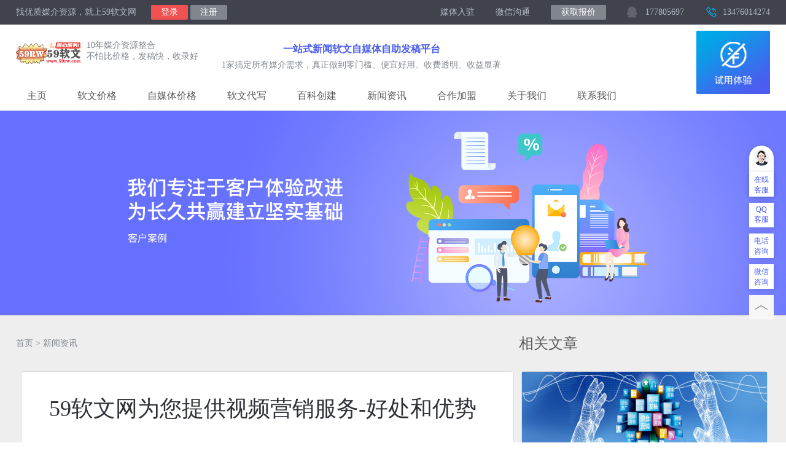

--- FILE ---
content_type: text/html; charset=utf-8
request_url: https://www.59rw.com/web/rw/detail/id/19.html
body_size: 7473
content:
<!DOCTYPE html>
<html lang="en">

<head>
    <meta charset="UTF-8">
    <meta http-equiv="X-UA-Compatible" content="IE=edge">
    <meta name="viewport" content="width=device-width, initial-scale=1.0">
    <title>59软文网为您提供视频营销服务-好处和优势 - 59软文网</title>
<link rel="stylesheet" type="text/css" href="/static/assets/js/layui/css/layui.css" />
    <link rel="stylesheet" href="/static/59rw/css/common.css?v=25">
</head>

<body>
    <!-- header -->
        <style>
        .wechatHover{position: relative;}
        .wechatHover img{    position: absolute;top: 30px;  left: 50%;  width: 100px !important; height: 100px; transform: translateX(-50%);display: none;  max-width: 100px;}
        .wechatHover:hover img{display: block;}
    </style>
    <div class="important-head">
        <div class="title">
            <div class="title-heard center-card">
                <div class="title-heard-frist left">
                    <span>找优质媒介资源，就上59软文网</span>
                    <div style="display: inline-block;">
                                            <span class="title-login">
                            <a href="https://www.59rw.com/web/login/index.html" target="_blank">登录</a>
                            <a href="https://www.59rw.com/web/login/register.html" target="_blank">注册</a>
                        </span>
                                          </div>
                </div>
                <div class="right" style="position: relative;">
                    <div style="display: inline-block;">
                        <span class="title-login">
                            <a href="https://www.59rw.com/web/login/register"  target="_blank">媒体入驻</a>
                            <a href="javascript:void(0);" class="wechatHover">微信沟通
                                <img src="https://img.danews.cc/upload/wechat/www.59rw.com/20221123/64a3f3ddd3aacc3650f771b6dcc8b519.jpg" alt="">
                            </a>
                            <!--<a href="http://wpa.qq.com/msgrd?v=3&uin=177805697&site=qq&menu=yes"  target="_blank">QQ咨询</a>-->
                            <a href="https://www.59rw.com/web/login/register"  target="_blank">获取报价</a>
                        </span>
                    </div>
                     <span class="number QQPupo_copy" style="margin-right: 32px;"><img src="/static/59rw/img/sy/1-QQ.png" alt="" >
                     <a style="cursor: pointer;">177805697</a></span>
                    <span class="number phonePupo_copy"><img src="/static/59rw/img/sy/0-tel.png" alt="" ><a
                            href="tel://13476014274">13476014274</a></span>
                </div>
            </div>
        </div>
    </div>
    <div class="headerBox">
        <div class="Pcheader center-card">
            <div class="PcheadLeft">
                <div class="PcHead">
                    <div class="PcHeadLogo">
                        <a href="/"><img src="https://img.danews.cc/upload/logo/www.59rw.com/20220510/ac406159a510b8c47a61bcf6f475cad5.png" alt="" class="left" width="105" style="padding-top: 4px;"></a>
                        <p class="left">10年媒介资源整合</br> 不怕比价格，发稿快，收录好</p>
                    </div>
                    <div class="PcHeadTit">
                        <span>一站式新闻软文自媒体自助发稿平台</span>
                        <p>1家搞定所有媒介需求，真正做到零门槛、便宜好用、收费透明、收益显著</p>
                    </div>
                </div>
                <div class="clear"></div>
                <div class="PcHeadNav">
                    <a href="/" class="">主页</a>
                    <a href="https://www.59rw.com/web/rw/media.html" class="">软文价格</a>
                    <a href="https://www.59rw.com/web/rw/wemedia.html" class="">自媒体价格</a>
                    <a href="https://www.59rw.com/web/rw/write.html" class="">软文代写</a>
                   <a href="https://www.59rw.com/web/rw/wikipedia.html" class="">百科创建</a>
                    <a href="https://www.59rw.com/web/rw/news.html" class="">新闻资讯</a>
                    <a href="https://www.59rw.com/web/rw/cooperation.html" class="">合作加盟</a> 
                    <a href="https://www.59rw.com/web/rw/about.html" class="">关于我们</a>
                    <a href="https://www.59rw.com/web/rw/contact.html" class="">联系我们</a>
                </div>
            </div>
            <div class="PcheadRigth">
                <a href="https://www.59rw.com/web/login/register.html"  target="_blank"><img src="/static/59rw/img/sy/0-syty.png" alt=""></a>
            </div>
        </div>
        <div class="Wpheader">
            <div class="top clearfix">
                <a href="/" class="logo"><img src="https://img.danews.cc/upload/logo/www.59rw.com/20220510/ac406159a510b8c47a61bcf6f475cad5.png" alt=""></a>

                <span class="meau-btn">导航</span>
                <div class="top-meau" style="display: block;">
                    <ul class="clearfix">
                        <li><a href="/">首页</a></li>

                        <li><a href="/web/rw/media.html" title="">媒体价格</a></li>

                        <li><a href="/web/rw/wemedia.html" title="">自媒体价格</a></li>

                        <li><a href="/web/rw/write.html" title="">软文代写</a></li>

                        <li><a href="/web/rw/contact.html" title="">联系我们</a></li>

                        <li><a href="/web/rw/about.html" title="">关于我们</a></li>

                        <li><a href="/web/login/index.html" title="">登陆</a></li>

                        <li><a href="https://www.59rw.com/web/login/register.html" title="">注册</a></li>

                    </ul>
                </div>
            </div>
        </div>
    </div>
    <div class="clear"></div>
<script src="/static/mtgj/js/jquery.min.js"></script>
<script>
 $(".meau-btn").click(function () {
            $(".top-meau").toggle();
        })
</script>



    <!--  -->
    <div class="customerCaseBanner">
        <img src="/static/59rw/img/khal/banner.png" alt="">
    </div>
    <!--  -->
    <div class="center-card">
        <div class="customerCaseBtn">
          
        </div>
    </div>
    <!--  -->
    <div class="caseDetails">
        <div class="center-card">
            <div class="layui-row">
                <div class="layui-col-lg8 layui-col-md8 layui-col-sm12 layui-col-xs12">

                  <div class="caseDetailsNve">
                    <a href="/">首页</a> >                   
                    <a href="https://www.59rw.com/web/rw/news/id/3.html">新闻资讯</a>
                  </div>

                  <div class="caseDetailsTit">
                        <div class="caseDetailsTitH1">
                            <h1>59软文网为您提供视频营销服务-好处和优势</h1>
                            <p>2022-05-12 12:58:51</p>
                        </div>
                        <div class="caseDetailsTitCP">
                          <p><span style="font-size: 12pt;">&nbsp; &nbsp; &nbsp; &nbsp;<strong><span style="color: #e03e2d;">关于视频营销</span></strong></span></p>
<p>&nbsp;</p>
<p><span style="font-size: 12pt;">&nbsp; &nbsp; &nbsp; &nbsp;视频营销是目前最新兴，最直观的网络营销方式，视频与互联网的结合让这种创新营销形式具备了两者的优点：它具有电视短片感染力强、形式内容多样、又具有互联网营销的优势。独特的感受使得视频能带来极强的传播影响力，据统计选择文字形式读取信息占4%；选择图片形式读取信息占12%；选择视频形式读取信息占84%；由此可见对于企业品牌、产品、服务传播来说是最佳方式。</span></p>
<p>&nbsp; &nbsp; &nbsp; &nbsp;-------------------------------------------------------------------------------------------------------------------------------</p>
<p><span style="font-size: 12pt;">&nbsp; &nbsp; &nbsp; &nbsp;<span style="color: #e03e2d;"> <strong>视频营销好处</strong></span></span></p>
<p><br /><span style="font-size: 12pt;">&nbsp; &nbsp;<span style="color: #eccafa;"> &nbsp; <span style="color: #b96ad9;">&nbsp; 01.病毒式传播。</span></span></span><span style="color: #b96ad9;"><span style="font-size: 12pt;">当网民看到经典、有趣、搞笑的视频总是乐于主动传播，视频就像病毒一样在互联网快速扩散，达到事到功倍的效果</span><span style="font-size: 12pt;">。</span></span></p>
<p><br /><span style="color: #b96ad9;"><span style="font-size: 12pt;">&nbsp; &nbsp; &nbsp; &nbsp; 02.目标精准。</span><span style="font-size: 12pt;">视频营销与传统营销最大的不同是能比较精准的找到企业想找那群潜在消费者投放广告，另外消费者也可以精准找到自己感兴趣的视频。</span></span></p>
<p><br /><span style="color: #b96ad9;"><span style="font-size: 12pt;">&nbsp; &nbsp; &nbsp; &nbsp; 03.互动+主动。</span><span style="font-size: 12pt;">&nbsp;网民在浏览视频网站不只是被动的接受各类视频信息，他们也会主动分享视频，或参与回帖讨论发表自己观点以及评分。</span></span></p>
<p><br /><span style="color: #b96ad9;"><span style="font-size: 12pt;">&nbsp; &nbsp; &nbsp; &nbsp; 04.事件营销 。</span><span style="font-size: 12pt;">打破传统线下活动惯例，将事件拍摄成视频并分享至网络，也是一种极好的营销方式，且事件内容的视频更易网民挖掘跟传播。</span></span></p>
<p><br /><span style="color: #b96ad9;"><span style="font-size: 12pt;">&nbsp; &nbsp; &nbsp; &nbsp; 05.整合传播 。</span><span style="font-size: 12pt;">单一的传播往往难取得好的营销效果，若通过互联网载体传播视频同时结合线下活动，线下媒体进行整合传播，广告传播效果将会更加有效。</span></span></p>
<p><br /><span style="color: #b96ad9;"><span style="font-size: 12pt;">&nbsp; &nbsp; &nbsp; &nbsp; 06.效果可预测。</span><span style="font-size: 12pt;">视频播放的次数，网民点评点赞人数真实反映传播效果，让企业知道，每一笔费用花在哪里。</span></span></p>
<p><span style="font-size: 12pt;">&nbsp; &nbsp; &nbsp; -------------------------------------------------------------------------------------------------------------</span></p>
<p><strong><span style="font-size: 12pt; color: #e03e2d;">&nbsp; &nbsp; &nbsp; &nbsp; &nbsp;59软文网提供的视频营销服务</span></strong></p>
<p><br /><span style="font-size: 12pt;">&nbsp; &nbsp; &nbsp; &nbsp; &nbsp;<span style="color: #e03e2d;">A .视频广告。</span></span><span style="font-size: 12pt; color: #e03e2d;">抖音，快手，西瓜视频，爱奇艺，好看视频，哔哩哔哩，等主流视频都可以投放，支持频道定向、地域定向、人群定向以及支持跨屏投放,多屏组合投放等具有超强视觉冲击，是品牌宣传不可忽视广告形式。</span></p>
<p><br /><span style="color: #e03e2d;"><span style="font-size: 12pt;">&nbsp; &nbsp; &nbsp; &nbsp; B.视频发布.</span><span style="font-size: 12pt;">您先制作好视频，然后在59软文网的投稿后台，选择短视频推广，根据您的需求，选择相应的视频平台，然后我们的专业团队根据您选择的视频平台，帮助您发布，在众多的视频网站上传你的视频，可以起到极大的宣传作用。</span></span></p>
<p><br /><span style="color: #e03e2d;"><span style="font-size: 12pt;">&nbsp; &nbsp; &nbsp; &nbsp;C.视频网站首页推荐&nbsp;</span><span style="font-size: 12pt;">把您的视频推荐到视频网站首页或频道首页显著位置吸引眼球，产生强大的曝光宣传效果。</span></span></p>
<p>&nbsp; &nbsp; &nbsp; -------------------------------------------------------------------------------------------------------------------------------</p>
<p><span style="color: #e03e2d;"><span style="font-size: 12pt;"><span style="font-size: 14pt;"><strong>&nbsp; &nbsp; &nbsp; 有更多关于视频营销的需求，请联系59软文客服，感谢您的支持！</strong></span> </span></span></p>                        </div>
                  </div>

                  <div class="caseDetailsTit">
                        <div class="caseDetailsTitPre">
                                                        <div>上一媒体：<a href="/web/rw/detail/id/18.html">什么是新闻软文营销，以及新闻软文发稿的优势</a></div>
                                                        <div>下一媒体：<a href="/web/rw/detail/id/154.html">新闻稿发稿费用介绍：多因素交织下的市场动态</a></div>
                                                    </div>
                        <a href="/web/rw/news/id/3.html" class="caseDetailsTitNext">< 返回列表</a>
                  </div>
                  
                </div>    
                <div class="layui-col-lg4 layui-col-md4 layui-col-sm12 layui-col-xs12">
                    <div class="caseDetailsNve">
                        <h2>相关文章</h2>
                    </div>
                                        <div class="caseDetailXG">
                        <a href="/web/rw/detail/id/18.html" class="caseDetailTit">
                            <img src="/static/t5_1/images/academy_bg_info.png" alt="什么是新闻软文营销，以及新闻软文发稿的优势">
                            <h2>什么是新闻软文营销，以及新闻软文发稿的优势</h2>
                        </a>
                    </div>
                                        <div class="caseDetailXG">
                        <a href="/web/rw/detail/id/17.html" class="caseDetailTit">
                            <img src="/static/t5/images/bkyx/bkyx-3-pic1.png" alt="百科营销推广，让企业名片更加具有可信度">
                            <h2>百科营销推广，让企业名片更加具有可信度</h2>
                        </a>
                    </div>
                                        <div class="caseDetailXG">
                        <a href="/web/rw/detail/id/16.html" class="caseDetailTit">
                            <img src="/static/t5_1/images/academy_bg_info.png" alt="★★59软文网为您提供专业新闻媒体投稿服务">
                            <h2>★★59软文网为您提供专业新闻媒体投稿服务</h2>
                        </a>
                    </div>
                    
                </div> 
            </div>
        </div>
    </div>

    <!-- 底部 -->
    <!-- 底部 -->
<style>
    .footerImg a:last-child{position: relative;}
    .footerImg a:last-child .wechatimg{    position: absolute;
    width: 120px;
    height: 120px;
        top: -54px;
    left: -130px;
    display: none; 
    max-width: 120px;}
    .footerImg a:last-child:hover .wechatimg{display: block;}
    .wechatFooter{ position: relative;cursor: pointer;}
    /*.wechatFooter .wechatFooter_img{position: absolute;   top: 0px;right: 50px;  width: 120px; height: 120px;display: none  ;    max-width: 120px;}*/
    /*.wechatFooter:hover .wechatFooter_img{display: block;}*/
    .relation .relation_icon_img_box .relation_icon_img {
    display: block;
    margin: 0px auto;
    padding-top: 6px;
}
</style>
    
<div class="footer">
    <div class="center-card">
        <div class="layui-row footerOne">
            <div class="layui-col-lg3 layui-col-md3 layui-col-sm12 layui-col-xs12">
                <div class="PcHeadLogo">
                    <a href="/"> <img src="https://img.danews.cc/upload/logo/www.59rw.com/20220510/ac406159a510b8c47a61bcf6f475cad5.png" alt="" class="left"></a>
                    <p class="left">10年媒介资源整合</br> 不怕比价格，发稿快，收录好</p>
                </div>
            </div>
            <div class="layui-col-lg9 layui-col-md9 layui-col-sm12 layui-col-xs12">
                <div class="footerNav">
                    <a href="/web/rw/media.html">软文价格</a>
                    <a href="/web/rw/wemedia.html">自媒体价格</a>
                    <a href="/web/rw/write.html">软文代写</a>
                    <a href="/web/rw/news.html">客户案例 </a>
                    <a href="/web/rw/cooperation.html">合作加盟</a>
                    <a href="/web/rw/knowledge.html">知识分享</a>
                    <a href="/web/rw/about.html">关于我们</a>
                    <a href="https://www.59rw.com/web/rw/contact.html">联系我们</a>
                </div>
                <div class="footerImg">
                    <a href="tel:13476014274"><img src="/static/59rw/img/sy/9-sj.png" alt=""></a>
                    <a href="javascript:void(0);"><img src="/static/59rw/img/sy/9-wx.png" alt=""><img src="https://img.danews.cc/upload/wechat/www.59rw.com/20221123/64a3f3ddd3aacc3650f771b6dcc8b519.jpg" alt="" class="wechatimg"></a>
                </div>
            </div>
        </div>
        <div class="layui-row">
            <div class="layui-col-lg9 layui-col-md9 layui-col-sm12 layui-col-xs12">
                <div class="footerFend">
                    友情链接：
                                        <a href="https://www.59rw.com/">软文发稿</a>
                                        <a href="https://www.59rw.com/">新闻发稿</a>
                                        <a href="https://www.59rw.com/">媒体发稿</a>
                                        <a href="https://www.59rw.com/">软文推广</a>
                                        <a href="https://www.59rw.com/">新闻投稿</a>
                                        <a href="https://www.59rw.com/">新闻投放</a>
                                        <a href="https://www.59rw.com/">软文代发</a>
                                        <a href="https://www.59rw.com/">新闻代发</a>
                                        <a href="https://www.59rw.com/">https://www.59rw.com/</a>
                                        <a href="https://www.59rw.com/">新闻发布</a>
                                        <a href="https://www.59rw.com/">软文发布平台</a>
                                        <a href="https://www.59rw.com/">新闻推广</a>
                                        <a href="https://www.59rw.com/">软文发稿平台</a>
                    
                </div>
            </div>
            <div class="layui-col-lg3 layui-col-md3 layui-col-sm12 layui-col-xs12">
                <div class="footerTel">
                    <!--<a href="http://wpa.qq.com/msgrd?v=3&uin=177805697&site=qq&menu=yes"  target="_blank" class="footerBtn">微信咨询</a>-->
                    <!--<a href="tel:13476014274"><span></span>13476014274</a>-->
                     <a href="javascript:void(0);" class="wechatHover footerBtn">微信沟通
                        <img src="https://img.danews.cc/upload/wechat/www.59rw.com/20221123/64a3f3ddd3aacc3650f771b6dcc8b519.jpg" alt="">
                    </a> <a href="tel:13476014274"><span></span><p class="footer_copy" style="display:inline-block;cursor: pointer;">13476014274</p></a>
                </div>
            </div>
        </div>
    </div>
</div>
<div class="footerCp">
    <div class="center-card">
        <p>Copyright © 2021武汉捷迅时代网络科技有限公司. All rights reserved. <a href="http://beian.miit.gov.cn" target="_blank">鄂ICP备15018826号-8</a></p>
        <div class="footerMap">
            <a href="/">软文发布</a>
            <a href="/">软文平台</a>
        </div>
    </div>
</div>
<script src="/static/mtgj/js/jquery.min.js"></script>
<script src="/static/assets/js/layui/layui.js"></script>


<div class="relation">
    <div class="relation_icon relation_icon_img_box" style="height: auto;">
        <img src="/static/t8/image/2/y-tx.png" alt="" class="relation_icon_img">
              <a   class="relation_tel wechatFooter WXPupo "  target="_blank" >在线</br>客服 </a>
         <img src="https://img.danews.cc/upload/wechat/www.59rw.com/20221123/64a3f3ddd3aacc3650f771b6dcc8b519.jpg" alt="" class="wechatFooter_img WXPupo">
         </div>
 
     <a target="_blank" class="relation_tel QQkf">QQ</br>客服</a>
         <div class="QQPupo QQkf">
             <div class="QQPupo_box">
                <img src="/static/59rw/img/lxwm/icon4.png" alt="">
        		<div class="box_center">
        			<h2>客服QQ</h2>
        			<p class="QQPupo_copy">177805697</p>
        		</div> 
             </div>
    	</div>
        <a target="_blank" class="relation_tel phoneKf">电话</br>咨询</a>
         <div class="phonePupo phoneKf">
             <div class="phonePupo_box">
                <img src="/static/59rw/img/lxwm/icon2.png" alt="">
        		<div class="box_center">
        			<h2>客服电话</h2>
        			<p class="phonePupo_copy pc">13476014274</p>
        			 <a href="tel:13476014274"class="phonePupo_copy mobile" style="display: inline-block;color: #1b202e;font-size: 28px;width: 100%;word-wrap: break-word;">13476014274</a>
        		</div> 
             </div>
    	</div>
    	<a class="relation_tel wechatFooter WXPupo2" >微信</br>咨询 </a>
      <img src="https://img.danews.cc/upload/wechat/www.59rw.com/20221123/64a3f3ddd3aacc3650f771b6dcc8b519.jpg" alt="" class="wechatFooter_img2 WXPupo2">
    	<style>
    	.wechatFooter_img{
    	    position: absolute;   top: 0px;right: 50px;  width: 120px; height: 120px;display: none  ;    max-width: 120px;
    	}
    	 .wechatFooter_img2{
    	    position: absolute;   top: 193px;right: 50px;  width: 120px; height: 120px;display: none  ;    max-width: 120px;
    	}
    	    .QQPupo{
    	        position: absolute;   top: 85px;
    	        right: 50px; 
    	        width: 260px; 
    	        display: none  ; 
    	        cursor: pointer;
    	        
    	    }
    	    .QQPupo_box{ 
    	        display: flex;
    	        flex-direction: row;
                justify-content: flex-start;
               align-items: center
               border-radius: 3px;
    	        background:#FFF ;
    	    }
    	    .box_center{
    	        display: flex; flex-direction: column; align-items: flex-start; justify-content: center;
    	    }
    	    .QQPupo>div h2 {
                color: #81868e;
                font-size: 16px;
                line-height: 28px;
                /*margin-top: 10px;*/
            }
            .QQPupo>div p {
                color: #1b202e;
                font-size: 28px;
                width: 100%;
                word-wrap: break-word;
            }  
            
            
            .phonePupo{
    	        position: absolute;  
    	        top: 143px;
    	        right: 50px; 
    	        width: 275px; 
    	        display: none  ; 
    	        cursor: pointer;
    	    }
    	    .phonePupo_box{ 
    	        display: flex;
    	        flex-direction: row;
                justify-content: flex-start;
               align-items: center
               border-radius: 3px;
    	        background:#FFF ;
    	    }
    	    .box_center{
    	        display: flex; flex-direction: column; align-items: flex-start; justify-content: center;
    	    }
    	    .phonePupo>div h2 {
                color: #81868e;
                font-size: 16px;
                line-height: 28px;
                /*margin-top: 10px;*/
            }
            .phonePupo>div p {
                color: #1b202e;
                font-size: 28px;
                width: 100%;
                word-wrap: break-word;
            }  
            
    	</style>
     
    <!---->
    
    <div class="relation_btn"><img src="/static/t8/image/2/y-fh.png" alt=""></div>
</div>
<script>
var _hmt = _hmt || [];
(function() {
  var hm = document.createElement("script");
  hm.src = "https://hm.baidu.com/hm.js?12be5cd7c0e11264b7d467b4063fe1ed";
  var s = document.getElementsByTagName("script")[0]; 
  s.parentNode.insertBefore(hm, s);
})();
</script>

<script>
  function isMobile() {
          const userAgent = navigator.userAgent.toLowerCase();
          // 检查是否为手机设备
          return /iphone|ipod|android|windows phone/i.test(userAgent);
        }
if (isMobile()) {
          console.log('手机端');
          $('.pc').css('display','none') ; 
          $('.mobile').css('display','inline-block') ; 
           
        } else {
          console.log('PC端');
        //   isMobileData = false；
          $('.pc').css('display','inline-block') ;
          $('.mobile').css('display','none') ;
        }
 let timeoutIDA = '';
    $('.WXPupo').mouseenter(function() {
        if(timeoutIDA!=''){
             clearTimeout(timeoutIDA);
         }
         $('.wechatFooter_img').css('display','block');
         $('.QQPupo').css('display','none');
         $('.wechatFooter_img2').css('display','none');
          $('.phonePupo').css('display','none');
    }); 
    $('.WXPupo').mouseleave(function() {
        timeoutIDA = setTimeout(function() {
             $('.wechatFooter_img').css('display','none'); 
        }, 500);
    });
    
     let timeoutIDB = '';
     $('.WXPupo2').mouseenter(function() {
         if(timeoutIDB!=''){
             clearTimeout(timeoutIDB);
         }
         $('.wechatFooter_img2').css('display','block');
         $('.wechatFooter_img').css('display','none');
         $('.QQPupo').css('display','none');
          $('.phonePupo').css('display','none');
    }); 
    $('.WXPupo2').mouseleave(function() {
        timeoutIDB = setTimeout(function() {
             $('.wechatFooter_img2').css('display','none'); 
        }, 500);
    });
    
    let timeoutIDC = '';
    $('.QQkf').mouseenter(function() {
         if(timeoutIDC!=''){
            clearTimeout(timeoutIDC);
        }
         $('.QQPupo').css('display','block');
          $('.phonePupo').css('display','none');
          $('.wechatFooter_img').css('display','none');
         $('.wechatFooter_img2').css('display','none');
    });  
    $('.QQkf').mouseleave(function() {
         timeoutIDC = setTimeout(function() {
             $('.QQPupo').css('display','none'); 
        }, 500);
    });
     
    let timeoutIDD = '';
    $('.phoneKf').mouseenter(function() {
         if(timeoutIDD!=''){
           clearTimeout(timeoutIDD);  
         } 
         $('.phonePupo').css('display','block');
          $('.QQPupo').css('display','none');
          $('.wechatFooter_img').css('display','none');
         $('.wechatFooter_img2').css('display','none');
    });   
    $('.phoneKf').mouseleave(function() {
        timeoutIDD = setTimeout(function() {
             $('.phonePupo').css('display','none'); 
        }, 500);
    });
    
    // 复制客服电话
     $(".phonePupo_copy").click(function () { 
       var copy_text = '13476014274'; 
       copyText(copy_text);
       
    }); 
      // 复制客服QQ  
     $(".QQPupo_copy").click(function () {
        var copy_QQ = '177805697'; 
        copyText(copy_QQ);
    });  	
    	$(".footer_copy").click(function () {
       var copy_text = '13476014274';
        copyText(copy_text);	 	  
    }); 
       	$(".WXPupo_copy").click(function () {
       var copy_text = '375038134';
        copyText(copy_text);	 	  
    }); 
           	$(".contactUsTelDZ").click(function () {
       var copy_text = '武汉市洪山区光谷大道光谷总部国际9栋1007室';
        copyText(copy_text);	 	  
    }); 
    
     function copyText(text ){  
         if (window.getSelection().toString() != '') {
             return false
         }
         var textarea = document.createElement("textarea");
         textarea.value = text;
         document.body.appendChild(textarea);
         textarea.select();
         document.execCommand("copy");
         document.body.removeChild(textarea);
         layer.msg("复制成功");   	  
    } 
    $(".relation_btn").on("click",function(){
		$("body,html").animate({scrollTop:0},500)
	});
  
  
</script>
</body>

</html>

--- FILE ---
content_type: text/css
request_url: https://www.59rw.com/static/59rw/css/common.css?v=25
body_size: 55115
content:
/* common */
/**{user-select: none;}*/
body{font-family: '微软雅黑';min-width: 1200px;}
div{box-sizing: border-box;}
/* .w1200{width: 1200px;max-width: 1200px;margin: 0 auto;position: relative;} */
.left{float: left;}
.right{float: right;}
img{max-width: 100%;}
.clear{clear: both;}
.center-card {width: 1440px;margin: auto;}
/* header */
.important-head { width: 100%;z-index: 999;background: #fff;color:#b1b7c6;}
.important-head .title {background: #40434b;}
.important-head .title-heard {height: 40px;line-height: 38px;vertical-align: top;font-size: 14px;font-weight: 400;line-height: 40px;}
.important-head .title-heard .title-heard-frist .title-login a {width: 60px;display: inline-block;text-align: center;line-height: 24px;color: #ffffff;height: 24px;background-color: #81868e;border-radius: 2px;}
.important-head .title-heard .title-heard-frist .title-login a:first-child {background-color: #f25151;}
.important-head .title-heard .title-heard-frist span{margin-right: 20px;}
.important-head .number {color: #b1b7c6;}
.important-head .number  a{color: #b1b7c6;}
.important-head .number  img{  margin-right: 10px;margin-top: -2px;}
.important-head .title-heard  .right .title-login a{color: #b1b7c6;    margin-right: 30px;}
.important-head .title-heard  .right .title-login a:last-child{	width: 90px;line-height: 24px;text-align: center;display: inline-block;color: #fff;height: 24px;background-color: #81868e;border-radius: 2px;}
/* header */
.headerBox { }
.headerBox .Pcheader { margin-top: 10px; }
.headerBox .Pcheader .PcheadLeft{float: left;width: 90.2%;}
.headerBox .Pcheader .PcheadLeft .PcHead{}
.headerBox .Pcheader  .PcheadLeft .PcHead .PcHeadLogo{ width: 23.8%;float: left; padding-top: 15px;} 
.headerBox .Pcheader  .PcheadLeft .PcHead .PcHeadLogo img{}
.headerBox .Pcheader  .PcheadLeft .PcHead .PcHeadLogo p{ color: #81868e;font-size: 14px;    margin-left: 10px;}
.headerBox .Pcheader  .PcheadLeft .PcHead .PcHeadTit{float: left;width:52.4%;text-align: center;}
.headerBox .Pcheader  .PcheadLeft .PcHead .PcHeadTit span{color: #4b5df0;font-size: 16px; padding-top: 20px; display: block;font-weight: 700; }
.headerBox .Pcheader  .PcheadLeft .PcHead .PcHeadTit p{color: #81868e;font-size: 14px;  line-height: 30px;}
.headerBox .Pcheader  .PcheadLeft .PcHead .PcHeadSeek{width:23.8%;float: left; }
.headerBox .Pcheader  .PcheadLeft .PcHead .PcHeadSeek .searchUnit{width: 280px;height: 36px;background-color: #ffffff;border-radius: 2px;border: solid 1px #d9d9d9;margin-top: 30px;}
.headerBox .Pcheader  .PcheadLeft .PcHead .PcHeadSeek .searchUnit input {margin-left: 20px;width: 68%; height: 20px;line-height: 20px; padding-left: 10px; background-color: transparent; border: none;outline: none; float: left;    border-left: solid 1px #d9d9d9; margin-top: 8px;    }
.headerBox .Pcheader  .PcheadLeft .PcHead .PcHeadSeek .searchUnit a.searchBtn { display: block;width: 15%; height: 14px; background: url(/static/59rw/img/sy/0-cz.png) center center no-repeat;background-size: 100% 100%;float: right; margin: 10px;}
.headerBox .Pcheader  .PcheadLeft .PcHead .PcHeadSeek  .xl_select_box { position: relative;line-height: 36px; float: left;}
.headerBox .Pcheader  .PcheadLeft .PcHead .PcHeadSeek  .xl_select {width: 100%; padding: 0 8px; cursor: pointer;color: #595757; font-size: 14px;}
.headerBox .Pcheader  .PcheadLeft .PcHead .PcHeadSeek  .xl_select .arrowsdown {position: absolute; border-width: 6px; border-color: #999999 transparent transparent transparent; border-style: solid dashed dashed dashed; top: 1.1em; margin-left: 0.4em;}
.headerBox .Pcheader  .PcheadLeft .PcHead .PcHeadSeek  .xl_list { margin: 0;padding: 0;display: none; list-style: none; position: absolute;z-index: 2; border: 1px solid #dedede; border-top: none;background-color: #FFFFFF;}
.headerBox .Pcheader  .PcheadLeft .PcHead .PcHeadSeek  .xl_list li {line-height: 40px;    width: 76px;padding: 0 8px;font-size: 12px;white-space: nowrap; cursor: default;}
.headerBox .Pcheader  .PcheadLeft .PcHead .PcHeadSeek  .xl_list li:hover {background: #F2F5F9; color: #666666;}
.headerBox .Pcheader  .PcheadLeft .PcHead  .PcHeadNav a{ color: #595757;font-size: 16px;}
.headerBox .Pcheader  .PcheadLeft .PcHeadNav{height: 48px; font-size: 16px;    margin-top: 11px;}
.headerBox .Pcheader  .PcheadLeft .PcHeadNav a{color: #595757;display: inline-block;    padding: 0px 18px;height: 48px;line-height: 48px;text-align: center;margin-right: 10px; }
.headerBox .Pcheader  .PcheadLeft .PcHeadNav a.active{background-color: #00a8e6;color:#fff; }

.headerBox .Pcheader .PcheadRigth { float: right;width: 9.8%;    margin-bottom: 10px;}

.Wpheader{top: 10px; width: 94%;margin:auto;display: none;}
.Wpheader .top {height: 80px;background-color: #ffffff;}
.Wpheader .logo {display: inline-block;width: 160px;height: 80px;padding: 0 10px;line-height: 80px;}
.Wpheader .meau-btn {font-weight: bold;display: inline-block;float: right;height: 80px;padding: 0 12px 0 4px; line-height: 80px;color:#0866df;font-size: 16px; cursor: pointer;}
.Wpheader .top-meau {display: none;position: absolute;left: 0;top: 80px;width: 100%;padding: 10px 0; background: #fff; border-bottom: 1px solid #e0e0e0; box-shadow: 0 0 1px rgba(0,0,0,.3);z-index: 9999;}
.Wpheader .top-meau ul li {float: left; width: 25%;height: 32px;}
.Wpheader .top-meau ul li a {display: inline-block; width: 100%; height: 32px;line-height: 32px; text-align: center;}

.index_bg{height: 720px;width: 100%;}
@media (min-width: 376px) and (max-width:450px){
  .index_bg{
    background-size: 250% 100% !important;                                                  
    background-position-x:-50px !important;
     margin-top: 85px;
   }
   .mediumBg, .writeBanner, .contactUs, .aboutBanner{
        margin-top: 85px;
    }
}


@media (max-width:480px){
   .realAnli img {
      display: block;
      margin: 0px auto !important;
       margin-top: 85px;
  }
  .realAnli{
     margin-top: 0 !important;
  }
  .realAnli .realAnliTit {
   padding: 30px 20px 30px !important;
   }
   .Institute {
      margin-top: 0px !important;
   }
   .joinBox{
      margin-top: 0 !important;
   }
   .mediumBg , .writeBanner , .contactUs , .aboutBanner  {
        margin-top: 85px;
    }
   
}                                      
@media (max-width:375px) {
.index_bg{
  background-size: 250% 100% !important;
  background-position-x:-50px !important;
   margin-top: 85px;
 }    
     .aboutBanner {
        margin-top: 85px;
    }
   .mediumBg , .writeBanner , .contactUs , .aboutBanner  {
        margin-top: 85px;
    }
}
@media (min-width: 320px) and (max-width:360px){
.index_bg{
  background-size: 230% 100% !important;
  background-position-x:-50px !important;
   margin-top: 85px;
 }  
   .mediumBg , .writeBanner , .contactUs , .aboutBanner  {
        margin-top: 85px;
    }
}
@media (max-width:320px) {
.index_bg{
  background-size: 230% 100% !important;
  background-position-x:-50px !important;
   margin-top: 85px;
 }   
   .mediumBg , .writeBanner , .contactUs , .aboutBanner  {
        margin-top: 85px;
    }
}

.layui-carousel-ind {top: -100px;}
.layui-carousel-ind li.layui-this{width: 14px;height: 14px;background-image: url(/static/59rw/img/sy/0-dian2.png);background-color: transparent !important;}
.layui-carousel-ind ul{background-color: transparent;}
.layui-carousel-ind ul li{margin: 0 6px;}

.banBox{background-color: #ffffff;box-shadow: 0px 0px 20px 0px rgba(6, 0, 1, 0.1);border-radius: 5px;    margin-top: -70px;}
.banBox .one-stopBox {
  width: 100%;
  background: #fff;
}
.banBox .one-stopBox .one-stop h2 , .broadcast h2{color: #1b202e;font-size:24px;}
.banBox .one-stopBox{ padding: 30px 0px 30px 30px;}
.banBox .one-stopBox .one-stop{border-right: 1px solid #d9d9d9; }
.banBox .one-stopBox .one-stop .layui-row>div{     margin-top: 38px;}
.banBox .one-stopBox .one-stop p{color: #81868e;font-size: 14px;margin-top: 20px;}
.banBox .one-stopBox .one-stop div.left{height: 78px;}
.banBox .one-stopBox .one-stop img.left{margin-top:5px;}

.broadcast{padding: 30px 40px;border-right: 1px solid #d9d9d9;    width: 100%;
  background: #fff;}
.broadcast .broadcastTit {     margin-top: 30px;}
.broadcast .broadcastTit a{ color: #595757;font-size: 16px;line-height: 36px;    display: block;
  height: 36px;
  width: 100%;
  overflow: hidden;}
.broadcast .broadcastTit span{width: 56px;color: #ffffff;font-size: 12px;text-align: center;line-height: 20px;display: inline-block;    margin-right: 10px;
	height: 20px;
	background-color: #ddc375;
	border-radius: 2px; }
.broadcast .broadcastBot{    margin-top: 20px; }
.broadcast .broadcastBot a{width: 140px;height: 36px;border-radius: 3px;line-height: 36px;text-align: center; display: inline-block;color: #ffffff;font-size: 16px;} 
.broadcast .broadcastBot a:first-child{background-image: linear-gradient(148deg, 
    #00a8e6 0%, 
    #2782eb 50%, 
    #4b5df0 100%); } 
.broadcast .broadcastBot a:last-child{background-image: linear-gradient(-36deg, 
    #ff9031 0%, 
    #ffb84f 100%); } 


/* 登录框 */
.loginBox{background-color: #fff; width: 100%;text-align: center;}
.titleUnit{width:100%;height:50px;font-size:16px;color: #595757;    margin-bottom: 30px;}
.titleUnit .unite{    height: 50px;
  line-height: 50px;position:relative;float:left;cursor: pointer;width: 50%;background-color: #eeedec;}
/* .titleUnit .unite:nth-of-type(1):after{content:"";width: 1px;height:30px;background-color: #ffffff;position:absolute;top:3px;right:0px;} */
.titleUnit .mannerOne{width: 100% !important;}
.titleUnit .unite h3.titles{text-align:center;color: #595757;}
.titleUnit .unite.current{ background-color: #fff;}
.titleUnit .unite.current h3.titles{color: #0098d0;}      
.item{position: relative;}
.item input{padding-left: 15px;height: 40px;margin-top:10px;border-radius: 5px;border: solid 1px #f5f5f5;background-color: #f5f5f5;}
.item input::-webkit-input-placeholder {color: #81868e;font-size: 14px;}
.item span{position: absolute;width: 30px;left: 0;top: 0;height: 46px;line-height: 46px;box-sizing: border-box;text-align: justify;text-align-last: justify;color: #ffffff;font-size: 14px;    margin-left: 10px;}    
.item span::after{content: '';width: 1px;height: 15px;background-color:#dcdcdc;position: absolute;top: 17px;right: -10px;}
#username,.tip_title , #userTel , #userTelFoot{    padding: 0px 60px;}
#captcha, #tel_captcha , #tel_captchaFoot{width: -moz-calc(100% - 114px);width: -webkit-calc(100% - 114px);width: calc(100% - 114px);float: left;} 
#captcha_img,.telBtn{width: 104px;height: 40px;background-color: #f3f3f3; border-radius: 5px;float: right; margin-top:10px;}
.telBtn{background-color: #0098d0;border: 1px solid #0098d0;color: #ffffff; font-size: 14px;}
.submit , .submit_tels{width: 100px;color:#fff;font-size: 16px;margin-top:10px;
	height: 36px;line-height: 36px;
	background-color: #0098d0;
	border-radius: 3px;}
.regBTN{ width: 100px;margin-top:10px;
  color:#fff;font-size: 16px;
	height: 36px;line-height: 36px;
	background-color: #81868e;
	border-radius: 3px;}
.submit:hover , .submit_tels:hover{color: #fff;}
.formBox .layui-form , .formBoxFoot .layui-form {display: none;}
.formBox .layui-form.active , .formBoxFoot .layui-form.active {display: block;}
.forgetBox {overflow: hidden; margin: 20px 0px 0px;    padding: 0px 30px;}
.forgetBox  a{color: #595757; font-size: 14px;margin-left: 10px;}
.forgetBox span{ color: #81868e;font-size: 12px;    padding-top: 4px;}
.forgetBox  a:nth-child(3){margin-right: 10px;}

.subtitle {text-align: center;    margin: 70px 0px 30px;}
.subtitle h2{color: #1b202e;font-size: 40px; }
.subtitle h2 span{color: #0098d0; }
.subtitle p{color: #595757;font-size: 16px;line-height: 60px; }

.serviceBox .service{height: 360px;padding: 60px 60px 0px;    margin: 10px 10px; position: relative;    border-radius: 5px;}
.serviceBox .service h2{color: #ffffff;font-size: 32px; }
.serviceBox .service p {color: #ffffff;font-size: 16px;line-height: 28px;width: 48%;margin: 10px 0px; }
.serviceBox .service a{ width: 140px;line-height: 36px;text-align: center;color: #5b616b;font-size: 16px;display: block;position: absolute;bottom: 30px;	height: 36px;	background-color: #ffffff;border-radius: 3px;}

  .repositoryBox  {    margin: 0px auto 80px;}
  .repositoryBox  .PcHeadSeek{width:100%;}
  .repositoryBox  .PcHeadSeek .searchUnit{width: 100%;height: 70px;background-color: #ffffff;border-radius: 2px; border: solid 10px #efefef;}
  .repositoryBox  .PcHeadSeek .searchUnit input {margin-left: 20px;width: 140px; height:40px;line-height: 40px; padding-left: 10px; background-color: transparent; border: none;outline: none; float: left;    border-left: solid 1px #d9d9d9; margin-top: 5px;    }
  .repositoryBox  .PcHeadSeek .searchUnit a.searchBtn { width: 120px;height: 50px;background-color: #50505d;border-radius: 0px 2px 2px 0px;    line-height: 50px; color: #fff;text-align: center; display: block;float: right;}
  .repositoryBox  .PcHeadSeek .searchUnit a img{    margin: -2px 5px 0px 0px;}
  .repositoryBox  .PcHeadSeek  .xl_select_box { position: relative;line-height: 50px; float: left;}
  .repositoryBox  .PcHeadSeek  .xl_select {width: 100%; padding: 0 8px; cursor: pointer;color: #595757; font-size: 14px;}
  .repositoryBox  .PcHeadSeek  .xl_select .arrowsdown {position: absolute; border-width: 6px; border-color: #999999 transparent transparent transparent; border-style: solid dashed dashed dashed; top: 1.6em; margin-left: 0.4em;}
  .repositoryBox  .PcHeadSeek  .xl_list { margin: 0;padding: 0;display: none; list-style: none; position: absolute;z-index: 2; border: 1px solid #dedede; border-top: none;background-color: #FFFFFF;}
  .repositoryBox  .PcHeadSeek  .xl_list li {line-height: 40px;    width: 76px;padding: 0 8px;font-size: 12px;white-space: nowrap; cursor: default;}
  .repositoryBox  .PcHeadSeek  .xl_list li:hover {background: #F2F5F9; color: #666666;}
.repositoryLeft{background-image: linear-gradient(148deg, #00a8e6 0%,  #2782eb 50%, #4b5df0 100%);padding: 40px 30px;}
.repositoryLeft a{ width: 46%;display: inline-block;margin-bottom: 20px; height: 36px; border: solid 1px rgba(255, 255, 255, 0.7);	font-size: 16px;color:#fff;text-align: center;line-height: 36px;}
.repositoryLeft a:nth-child(2n+1){ margin-right: 5%;}
.repositoryLeft a.repositoryBtn{width: 240px;    margin: 20px auto 0px;	height: 40px;background-color: #ffffff;color: #5b616b;border-radius: 3px;display: block; }
.repositoryRigA{ background-color: #f5f5f5;padding: 30px 40px;border: solid 1px #d9d9d9;border-left: none;    overflow: hidden;}
.repositoryRigA a{color: #524844;font-size:16px;line-height: 36px;margin-right: 20px;    margin-right: 24px;display: block;float: left;}
.repositoryRigImg{ width: 100%;height: 552px; border: 1px solid; border: solid 1px #d9d9d9; border-top: none; border-left: none;}
.repositoryRigImg img{display: block;padding-top: 22px;margin: auto;}
.mTop50{margin-top:50px;}

.lowPrice{background:url(/static/59rw/img/sy/4-bg.png) center center no-repeat;height: 990px;width: 100%;overflow: hidden;}
.lowPriceTop {margin-top:150px;}

.process {    margin: 100px auto;}
.process .processBtn{     text-align: center;}
.process .processBtn a{margin:0px 10px;width: 200px;color: #595757;font-size: 16px;height: 50px;background-color: #ffffff;	box-shadow: 0px 0px 20px 0px 	rgba(51, 72, 234, 0.2);border-radius: 5px;display: inline-block;    text-align: center;line-height: 50px;}
.process .processBtn a.active{ background-image: linear-gradient(148deg, #00a8e6 0%,  #2782eb 50%,  #4b5df0 100%);color:#fff;}
.process .processIMG {    margin-top: 80px;}
.process .processIMG img{ display: none;margin: auto;}
.process .processIMG img.active{display: block; }

.realBtn {height: 70px;	background-color: #ffffff;	border-radius: 2px;	border: solid 10px #efefef;line-height: 50px;color: #595757;font-size: 16px;}
.realBtn a{     width: 13.779%; display: inline-block;text-align: center;}
.realBtn a.active{color: #fff;background-image: linear-gradient(148deg,  #00a8e6 0%,  #2782eb 50%, #4b5df0 100%);border-radius: 2px 0px 0px 2px;}
.realAnli img{display: block;margin:50px auto 140px; }
.realAnli{	height: auto;background-color: #ffffff;	border-radius: 5px;	border: solid 1px #d9d9d9; width: 100%;margin-top: 50px;}
.realAnli .realAnliTit{padding:70px 0px 150px; }
.realAnli .realAnliTit h2{ color: #2e3136;font-size: 36px;}
.realAnli .realAnliTit p{color: #595757;font-size: 16px;line-height: 36px; margin-top:30px;}
.realAnli .realAnliTit span{color: #81868e; font-size: 14px;line-height: 24px; }
.realBtnBox{ height: 160px;width: 86%;margin:auto;background-color: #ffffff;box-shadow: 0px 0px 20px 0px rgba(51, 72, 234, 0.2);border-radius: 5px;position: relative;}
.realBtnBox .realBtnL{background: url(/static/59rw/img/sy/6-fx-z.png) center center no-repeat; width: 30px;height: 30px;position: absolute; top: 50%; transform: translateY(-50%);left:30px;}
.realBtnBox .realBtnR{background: url(/static/59rw/img/sy/6-fx-y.png) center center no-repeat; width: 30px;height: 30px;position: absolute; top: 50%; transform: translateY(-50%);right:30px; }
.realBtnBox .realBtnL.active{background: url(/static/59rw/img/sy/6-fx-z1.png) center center no-repeat; }
.realBtnBox .realBtnR.active{background: url(/static/59rw/img/sy/6-fx-y1.png) center center no-repeat;}
.realBtnBox .realCener{margin-top:-80px;}
.realBtnBox .realCener img{display: block; margin: 0 auto;position: absolute;top: 50%;left: 50%;transform: translate(-50%,-50%); }
.realAnliBoxSS>div , .InstBList>div{display: none;}
.realAnliBoxSS>div.active , .InstBList>div.active{display: block;}


.Institute{    margin-top: 120px;}
.Institute .InstBtn{font-size: 24px;overflow: hidden;width: 100%;    margin-bottom: 20px;}
.Institute .InstBtn a{color: #81868e;}
.Institute .InstBtn a.active{color: #1b202e; }
.InstLeft {overflow: hidden;}

.InstLeft a{ display: block;width: 100%;padding: 20px 0px;}
.InstLeft h2{color: #2e3136;line-height: 30px;font-size: 24px;height: 60px;overflow: hidden;}
.InstLeft span{color: #81868e;font-size: 14px; display: block; margin: 20px 0px;}
.InstLeft p{color: #81868e;font-size: 14px;line-height: 24px; height: 72px;overflow: hidden;}
.InstLeft button{    margin-top: 30px;font-size: 16px;color:#fff;border: none;width: 120px;height: 32px;background-image: linear-gradient(148deg, 	#00a8e6 0%, #2782eb 50%, 	#4b5df0 100%);	border-radius: 3px;}
.InstLeftList{margin-top:30px;}
.InstLeftList a{color: #595757;font-size: 16px;display: block;}
.InstLeftList .dian{float: left; margin-top: 17px;width: 5px;	height: 5px;background-color: #81868e; border-radius: 50%;display: inline-block;margin-right: 10px;}
.InstLeftList .time{ color: #81868e;font-size: 14px;float: right;    line-height: 36px;}
.InstLeftList .dian.active{background-color: #0098d0;}
.InstLeftList  .instTit{height: 36px;overflow: hidden;display: inline-block;width: 85%;line-height: 36px;}
.InstRight{ }
.InstRight a{height: 70px;line-height: 70px;color: #2e3136;font-size: 16px;overflow: hidden;display: block;}
.InstRight .weH{ float: left;margin-top: 25px;margin-right: 10px;background: url(/static/59rw/img/sy/u190.png) center center no-repeat;width: 21px;height: 21px;display: inline-block;}
.InstituteLine{border: solid 1px #d9d9d9;width: 98%;padding: 30px;}
.InstituteLineR{border: solid 1px #d9d9d9;padding: 30px;}

.joinBox{background: url(/static/59rw/img/sy/8-bg.png) center center no-repeat;width: 100%;height: 360px;margin-top:100px;}
.joinBox .joinBoxTit {color: #ffffff;padding:90px 0px 0px; }
.joinBox .joinBoxTit h2{font-size: 32px;margin-bottom: 30px;}
.joinBox .joinBoxTit p{font-size: 18px;line-height: 36px;}
.joinBox .joinBoxImg img{ display: block;margin:107px auto 0px;}
.joinBox .loginBox{margin-top: 24px;}
.joinBox .forgetBox{padding: 0px 30px 10px;}
.joinBox  #username, .joinBox  .tip_title, .joinBox  #userTelFoot {
  padding: 0px 50px;
}

/* 尾部 */
.footer{background-color: #40434b;color: #ffffff;padding-bottom: 40px;}
.footerOne{padding: 30px 0px;}
.footer .PcHeadLogo p{ color: #aab0b9;font-size: 14px;    margin: 8px 0px 0px 10px;line-height: 24px;}
.footerNav{ float: left;  }
.footerNav a{ color: #cfd7eb;font-size: 16px;  height: 60px;line-height: 60px; margin-left: 40px;}
.footerImg{float: right; }
.footerImg a{ }
.footerImg a img{    margin-top: 10px;margin-left: 40px; }
.footerFend{ font-size: 14px;color: #aab0b9;}
.footerFend a{ color: #aab0b9;    margin-right: 15px;}
.footerTel a{color: #b1b7c6;font-size: 18px;float: right;height: 32px;line-height: 32px; }
.footerTel a.footerBtn{width: 120px;color: #ffffff;text-align: center;line-height: 32px;    margin-left: 10px;
	height: 32px;
	background-image: linear-gradient(148deg, 
		#00a8e6 0%, 
		#2782eb 50%, 
		#4b5df0 100%);
	border-radius: 3px;display: inline-block; }
.footerTel a span{background:url(/static/59rw/img/sy/0-tel.png) center center no-repeat;width: 17px;height: 17px; display: inline-block;   margin-right: 10px;}
.footerCp{background-color: #34373f;color: #aab0b9;font-size: 14px;overflow: hidden;height: 60px;}
.footerCp p{float: left;line-height: 60px;}
.footerCp p a{ color: #aab0b9;}
.footerMap {float: right;font-size: 14px; }
.footerMap a{ 	color: #aab0b9;margin-left: 10px;line-height: 60px;}


/* 侧边联系 */
.relation{position: fixed;right:20px; bottom: 200px;}
.relation .relation_icon {width: 40px;height: 70px;background-color: #ffffff;box-shadow: 0px 1px 8px 0px rgba(22, 22, 22, 0.15);border-radius: 20px 20px 0px 0px;}
/*.relation .relation_icon img{display: block;margin: 0px auto;padding-top: 6px;}*/
.relation .relation_icon a{color: #4b5df0;font-size: 12px;text-align: center;display: block;    margin-top: 2px;}
.relation  a.relation_tel{width: 40px;height: 36px;    padding-top: 4px;background-color: #ffffff;box-shadow: 0px 1px 8px 0px 	rgba(22, 22, 22, 0.15);display: block;color: #4b5df0;font-size: 12px;margin: 10px 0px;text-align: center;}
.relation .relation_btn{cursor: pointer;}


/* 软文代写 */
/* .writeBanner{background: url(/static/59rw/img/rwdx/banner.png) center center no-repeat;height: 500px;width: 100%;} */
.writeBanner img , .aboutBanner img , .cooperBanner img , .customerCaseBanner img , .contactUs img , .knowledgeBanner img{ width: 100%;height: auto;}
.whyWrite {text-align: center;padding-bottom: 30px;width: 94%;margin: auto;}
.whyWrite img{width: 100%;}
.whyWrite h2{ color: #595757;margin-top: 20px;font-size: 24px;line-height: 60px;}
.whyWrite p{color: #81868e;font-size: 16px;line-height: 28px; }
.goodWrite{ width: 80%;margin: 0px auto 30px; overflow: hidden;}
.goodWrite img{ float: left;}
.goodWrite .goodWriteTit{    padding: 30px 0px 0px;}
.goodWrite .goodWriteTit h2{color: #4e4b49;font-size: 24px;line-height: 36px; } 
.goodWrite .goodWriteTit p{color: #81868e;font-size: 16px;line-height: 36px;} 
.goodWriteBtn {text-align: center; }
.goodWriteBtn a {	width: 200px;color: #ffffff;display: inline-block;
	height: 50px;text-align: center;font-size: 18px;
	background-image: linear-gradient(148deg, 
		#00a8e6 0%, 
		#2782eb 50%, 
		#4b5df0 100%);
	box-shadow: 0px 0px 20px 0px 
		rgba(51, 72, 234, 0.2);
  border-radius: 5px; line-height:50px;margin:8px;}
  .goodWriteBtn a:last-child{ background-color: #ffffff;
    box-shadow: 0px 0px 20px 0px 
      rgba(51, 72, 234, 0.2);
    border-radius: 5px;color: #595757;background-image: none;}

.noticeWrite{ }
.noticeWrite img{display: block;margin:auto; }
.noticeWriteT { padding:30px;}
.noticeWriteT h2{ color: #1b202e;font-size: 32px;line-height: 120px;position: relative;}
.noticeWriteT h2 span{color: #f5f5f5;font-size: 120px;position: absolute; left: 85px;z-index: -1; }
.noticeWriteT p{
  margin-bottom: 20px;
color: #81868e; font-size: 16px;line-height: 28px;}
.noticeWriteTel{
  width: 300px;
	height: 50px;    text-align: center;
  line-height: 50px;
	background-color: #ffffff;
	border-radius: 5px;
	border: solid 1px #dddddd;
  margin:30px auto 80px;color: #1b202e;font-size: 20px;
}
.noticeWriteTel a span{background:url(/static/59rw/img/sy/0-tel.png) center center no-repeat;width: 17px;height: 17px; display: inline-block;   margin-right: 10px;}

.feedbackWrite{background-color: #f5f5f5;width: 100%;padding:10px 0px 100px;}
.feedbackWriteAnli {width: 94%;
	height: 400px;margin: 100px auto 0px;
	background-color: #ffffff;
	border: solid 1px #dddddd;}
.feedbackWriteAnli img{display: block;margin:-60px auto 10px;}
.feedbackWriteAnli>div {text-align: center; }
.feedbackWriteAnli>div span{display: inline-block;width: 20px;height: 20px;background:url(/static/59rw/img/rwdx/4-hx.png) center center no-repeat; }
.feedbackWriteAnli>div span.on{background:url(/static/59rw/img/rwdx/4-lx.png) center center no-repeat;  }
.feedbackWriteAnli h2{color: #1b202e;font-size: 24px;text-align: center; line-height: 60px;}
.feedbackWriteAnli p{ color: #81868e;line-height: 28px;font-size: 14px;    padding: 20px 48px 0px;}

/* 关于我们 */
.aboutIntroduce{color: #595757;font-size:16px;line-height: 32px;width: 78%;margin: auto;text-align: center;}
.aboutIntroduce .aboutIntroduceImg img{display: block;    margin: 50px auto; }
.aboutIntroduce p{margin-bottom: 20px;}
.aboutRelease{text-align: center;background-color: #ffffff;
	box-shadow: 0px 0px 20px 0px 
		rgba(51, 72, 234, 0.2);
	border: solid 1px #dddddd;    width: 96%;
  padding: 60px 0px;
  margin:30px auto; }
.aboutRelease img{ margin: auto;display: block;}
.aboutRelease h2{ color: #1b202e;font-size: 24px;line-height: 60px;}
.aboutRelease p{color: #81868e;font-size: 14px; line-height: 28px;}
.aboutRelease a{	width: 150px;
	height: 40px;
	background-image: linear-gradient(148deg, 
		#00a8e6 0%, 
		#2782eb 50%, 
		#4b5df0 100%);
	box-shadow: 0px 0px 20px 0px 
		rgba(51, 72, 234, 0.2);font-size: 18px;
	border-radius: 5px;display: block;margin:30px auto 0px;line-height: 40px;text-align: center;color: #fff;display: none; }
  .aboutRelease:hover{padding: 60px 0px 50px;}
  .aboutRelease:hover img{margin:-60px auto 0px;}
  .aboutRelease:hover a{display: block;}
  .aboutCultureYJ{background: url(/static/59rw/img/gywm/3-pic1.png) center center no-repeat;width: 100%;height: 505px;border-radius: 5px;position: relative;}
.aboutCultureYJ h2{ font-size: 32px;color: #ffffff;line-height: 60px;}
.aboutCultureYJ p{ font-size: 16px;color: #ffffff;line-height: 28px;}
.aboutCultureYJ div{ position: absolute;bottom: 30px;left: 50px;}
.aboutCultureSM{ overflow: hidden;height: 240px;width: 98%;    float: right;
	background-color: #ffffff;
	border-radius: 5px;padding: 4px 60px;
	border: solid 1px #dddddd;}
.aboutCultureSM h2 , .aboutCultureSMLN h2{color: #1b202e;font-size: 32px;line-height: 60px; }
.aboutCultureSM p , .aboutCultureSMLN p{color: #81868e;font-size: 16px;line-height: 28px; }
.aboutCultureSM img , .aboutCultureSMLN img{ float: right;}
.aboutCultureSM div , .aboutCultureSMLN div{float: left;    padding-top: 64px; }
.aboutCultureSM:nth-child(2){    margin-top: 21px;}
.aboutCultureSMLN{width: 100%;height: 300px;    margin-top: 18px;padding: 20px 130px;background-color: #ffffff;	border-radius: 5px;border: solid 1px #dddddd;}
.aboutCustomer{background-color: #f5f5f5; padding: 30px 0px 100px;  overflow: hidden; margin-top: 100px;}
.aboutCustomer img{ width: 92%;margin:0px auto 20px;display: block;}


/* 合作加盟 */
.cooperWhy{ border-radius: 5px;    width: 98%;     margin: 0px auto 18px;border-top: none;	border: solid 1px #dddddd;}
.cooperWhy .cooperWhyImg{ height: 360px;    padding: 30px 50px;}
.cooperWhy .cooperWhyImg p{ color: #ffffff;font-size: 32px;line-height: 60px;}
.cooperWhy .cooperWhyImg a{width: 140px;
	height: 36px;color: #5b616b;font-size: 16px;line-height: 36px;text-align: center;
	background-color: #ffffff;display: block;    margin-top: 185px;
	border-radius: 3px; }
.cooperWhyTit{overflow: hidden;padding:10px 0px;}
.cooperWhyTit div{float: left;width: 33.33%; padding-left: 30px;}
.cooperWhyTit span{font-size: 24px; }
.cooperWhyTit h2{font-size: 17px;color: #1b202e; line-height: 28px;}
.cooperWhyTit p{color: #81868e;font-size: 14px;line-height: 28px; }
.cooperJionBg{width: 100%;	height: 546px;background-color: #f5f5f5;overflow: hidden;}
.cooperJionBox{}
.cooperJionImg{padding-bottom:20px;width: 96%;margin:-300px auto 0px; background-color: #ffffff;box-shadow: 0px 0px 20px 0px rgba(51, 72, 234, 0.2);	border: solid 1px #dddddd;text-align: center;}
.cooperJionImg img{ display: block;margin: auto;max-width: 100%;}
.cooperJionImg h2{color: #1b202e;font-size: 24px;line-height: 60px;}
.cooperJionImg p{color: #81868e;font-size: 14px; line-height: 28px;    padding: 0px 40px;}
.cooperJionBtn{width: 360px;color:#fff;font-size: 18px;
	height: 50px;line-height: 50px;text-align: center;display: block;    margin: 50px auto 30px;
	background-image: linear-gradient(148deg, 
		#00a8e6 0%, 
		#2782eb 50%, 
		#4b5df0 100%);
	box-shadow: 0px 0px 20px 0px 
		rgba(51, 72, 234, 0.2);
	border-radius: 5px;}
.cooperIntroduce{ }
.cooperIntroduce .cooperIntroduceImg{ text-align: center;margin-top:20px;}
.cooperIntroduce .cooperIntroduceImg img{display: block;margin:auto;max-width: 100%; }
.cooperIntroduce .cooperIntroduceImg p{color: #1b202e;font-size: 18px;line-height: 30px; }
.cooperIntroduce .cooperIntroduceBtn{width: 480px;
	height: 70px;    padding: 10px;
  margin: 70px auto;
	background-image: linear-gradient(148deg, 
		#00a8e6 0%, 
		#2782eb 50%, 
		#4b5df0 100%);
	border-radius: 5px; }
  .cooperIntroduce .cooperIntroduceBtn a{ 	width: 460px;color: #4266ef;font-size: 18px;
    height: 50px;display: block;line-height: 50px;text-align: center;
    background-color: #ffffff;
    border-radius: 5px;}
  .cooperTrait{height: 800px;    padding: 100px 0px 80px;
    background-image: linear-gradient(80deg, 
      #00a8e6 0%, 
      #2782eb 50%, 
      #4b5df0 100%);}
.cooperTrait .cooperTraitTit{ }
.cooperTrait .cooperTraitTit h2{color: #ffffff;font-size: 40px;line-height: 60px; }
.cooperTrait .cooperTraitTit p{color: #ffffff;font-size: 16px;line-height: 30px; }
.cooperTrait .cooperTraitBtn{ width: 220px;display: inline-block;height: 50px;text-align: center;
	line-height: 50px;color: #4266ef;font-size: 18px;float: right;
	background-color: #ffffff;
	border-radius: 5px;}
.cooperTrait .cooperTraitYeas{    margin: 50px 0px 0px; overflow: hidden; }
.cooperTrait .cooperTraitYeas img{float: left;width: 68px;height: 68px;background-color: #efefef;border-radius: 50%;}
.cooperTrait .cooperTraitYeas .cooperTraitYeasTit{ float: left;margin-left: 10px;color: #ffffff;}
.cooperTrait .cooperTraitYeas .cooperTraitYeasTit h2{font-size: 40px;line-height: 60px; }
.cooperTrait .cooperTraitYeas .cooperTraitYeasTit p{font-size: 14px;line-height: 30px; }
.cooperTraitDian{    padding: 20px 40px;height: 320px;width: 98%;     margin: 60px auto 0px;background-color: #ffffff;box-shadow: 0px 0px 20px 0px rgba(51, 72, 234, 0.2);border-radius: 5px;}
.cooperTraitDian .cooperTraitDianTIT{float: left;width: 60%; }
.cooperTraitDian .cooperTraitDianTIT h2{    margin-bottom: 35px;color: #1b202e;line-height: 60px;font-size: 32px; }
.cooperTraitDian .cooperTraitDianTIT p{color: #595757;font-size: 16px;line-height: 28px; }
.cooperTraitDian .cooperTraitDianTIT p.cooperTraitDianp{     padding-left: 15px;}
.cooperTraitDian .cooperTraitDianIMG{float: right;width: 40%; }
.cooperTraitDian .cooperTraitDianIMG img{max-width: 100%;}
.cooperProcess{    margin: 50px auto 70px;}
.cooperProcess img{display: block;margin: auto;max-width: 100%;}
.cooperExchange{ 	height: 360px;    padding: 50px 0px 50px;
	background-image: linear-gradient(80deg, 
		#00a8e6 0%, 
		#2782eb 50%, 
		#4b5df0 100%);}
.cooperExchange .cooperExchangeTit{ }
.cooperExchange .cooperExchangeTit h2{    margin-bottom: 15px;
  color: #ffffff;font-size: 32px;line-height: 60px; }
.cooperExchange .cooperExchangeTit p{	color: #ffffff;line-height: 32px;font-size: 16px; }
.cooperExchange .cooperExchangeTit .cooperExchangeBtn{    margin-top: 30px;}
.cooperExchange .cooperExchangeTit .cooperExchangeBtn a.BTNC1{padding:0px 20px;text-align: center;
	height: 36px;color: #281f20;font-size: 14px;line-height: 36px;
	background-color: #ffffff;    display: inline-block;
	border-radius: 3px; }
.cooperExchange .cooperExchangeTit .cooperExchangeBtn a.BTNC1 span{display: inline-block;background: url(/static/59rw/img/sy/0-tel.png) center center no-repeat;
  width: 17px;
  height: 17px;float: left;
  display: inline-block;
  margin:10px 10px 0px 0px;}
.cooperExchange .cooperExchangeTit .cooperExchangeBtn a.BTNC2{ width: 120px;text-align: center;
	height: 36px;line-height: 36px;color: #ffffff;font-size: 16px;display: inline-block;
	background-image: linear-gradient(-36deg, 
		#ff9031 0%, 
		#ffb84f 100%);
	border-radius: 3px;}
.cooperExchangeFrom .layui-textarea{padding:6px 0px; }
.cooperExchangeFrom .layui-form-label{color:#ffffff;font-size: 14px; }
.cooperExchangeFrom .cooperExchangeFromBTN{ width: 177px;
	height: 49px;line-height: 49px;color: #ffffff;font-size: 16px;
	background-color: #3e4685;
	border-radius: 3px;}

/* 分页 */
#page {text-align: center;margin-top: 50px;}
#page  ul.pagination {display: inline-block;padding: 0;margin: 0; }
#page .pagination a{text-decoration: none;margin-right: 0px!important; }
#page ul.pagination li {display: inline;}
#page .disabled ,.pagination  .active, .pagination li a {background-color: #ffffff;color: #00a8e6;border: solid 1px #00a8e6; float: left;padding: 8px 16px;text-decoration: none;transition: background-color .3s;border: 1px solid #ddd; margin: 0 4px;}
.pagination .active{background-color: #00a8e6;color: white;border: 1px solid #00a8e6;}
#page .disabled{background-color: rgba(236, 236, 236, 0.78);}
#page ul.pagination  a.active {background-color: #00a8e6;color: white;border: 1px solid #00a8e6;}
#page ul.pagination li a:hover:not(.active) {background-color: #ddd;}


/* 客户案例 */
.customerCaseBtn { }
.customerCaseBtn a{line-height: 60px;font-size: 16px;color: #595757;padding:0px 10px;height: 60px;display: inline-block;margin-right: 10px;}
.customerCaseBtn a.active{color: #00a8e6;font-weight: bold;border-bottom: 1px solid #00a8e6;}
.customerCaseBg{background: #eeeeee;border-top: 1px solid #ddd;padding: 50px 0px 100px 0px;}
.customerCaseBg .customerCaseTit{ border: solid 1px #d9d9d9;border-radius: 5px;background:#ffffff;display: block;text-align: center;width: 96%;margin: 20px auto;}
.customerCaseBg .customerCaseTit img{max-width: 100%;max-height: 100%;}
.customerCaseBg .customerCaseTit h2{height: 60px;overflow: hidden;width: 100%;line-height: 60px;border-top: 1px solid #ddd;}
.caseDetails{    padding-bottom: 70px;background: #eeeeee;border-top: 1px solid #ddd; }  
.caseDetails .caseDetailsNve{height: 90px;line-height: 90px;color: #81868e; }
.caseDetails .caseDetailsNve a{color: #81868e;}
.caseDetails .caseDetailsNve h2{color: #595757;font-size: 24px; }
.caseDetails .caseDetailsTit{ background-color: #ffffff;width: 98%;margin: auto;overflow: hidden;
	border-radius: 5px;padding:20px 45px;margin-bottom: 20px;
	border: solid 1px #d9d9d9;}
.caseDetails .caseDetailsTit .caseDetailsTitH1{ }
.caseDetails .caseDetailsTit .caseDetailsTitH1 h1{color: #2e3136;font-size: 36px;line-height: 36px;  width: 100%;
     line-height: 80px;margin-bottom: 20px; }
.caseDetails .caseDetailsTit .caseDetailsTitCP{border-top: solid 1px #d9d9d9;     padding: 30px 0px;} 
.caseDetails .caseDetailsTit .caseDetailsTitCP p.caseDetailsTitCPXX{ color: #595757;font-size: 16px;line-height: 36px;} 
.caseDetails .caseDetailsTit .caseDetailsTitCP p{color: #81868e;font-size: 14px;line-height: 24px; } 
.caseDetails .caseDetailsTit .caseDetailsTitCP img{display: block;margin: auto;max-width: 100%; } 
.caseDetails .caseDetailsTit .caseDetailsTitPre{color: #81868e; font-size: 14px;line-height: 24px;width: 70%;float: left;}
.caseDetails .caseDetailsTit .caseDetailsTitPre>div{ width: 100%;overflow: hidden; height: 24px;}
.caseDetails .caseDetailsTit .caseDetailsTitPre a{color: #81868e; }
.caseDetails .caseDetailsTit .caseDetailsTitNext{width: 120px;float: right;
	height: 40px;line-height: 40px;text-align: center;color: #ffffff;font-size: 14px;
	background-image: linear-gradient(148deg, 
		#00a8e6 0%, 
		#2782eb 50%, 
		#4b5df0 100%);
	border-radius:5px; }
.caseDetails .caseDetailXG{ width: 100%;border: solid 1px #d9d9d9;border-radius: 5px;background:#ffffff;display: block;text-align: center;width: 98%;margin: 0px auto 20px;}
.caseDetails .caseDetailXG img{max-width: 100%;max-height: 100%;}
.caseDetails .caseDetailXG h2{height: 60px;overflow: hidden;width: 100%;line-height: 60px;border-top: 1px solid #ddd;}


/* 联系我们 */
.contactUsTelBg{background: #f3f4f7;overflow: hidden;    padding-bottom: 60px;}
.contactUsTel{ background-color: #ffffff;width:96%;margin:0px auto 20px;overflow:hidden;height: 200px; padding:60px 0px 0px 60px;
	border: solid 1px #dddddd;}
.contactUsTel img{float: left; }
.contactUsTel>div{float: left; width: 70%;}
.contactUsTel>div h2{color: #81868e;font-size: 16px;line-height: 28px;margin-top:10px; }
.contactUsTel>div p{color: #1b202e;font-size:28px;width: 100%;word-wrap: break-word; }
.contactUsTel>div p.contactUsTelDZ{font-size:20px}
.contactUsMapBox{width: 100%;height: 600px; position: relative;}
.contactUsMapBox .contactUsMap{width: 100%;height: 100%;position: absolute;background: rgba(0,0,0,.5)}
.contactUsMapBox .contactUsMap .contactUsMapForm{width: 100%;margin:auto;opacity: 0.8;background-image: linear-gradient(-1deg, #4b5df0 0%, #2683eb 50%, #00a8e6 100%), linear-gradient(#1e6eb4, #1e6eb4);height: 600px;}
.contactUsMapBox .contactUsMap .contactUsMapForm .FormItem{position: relative;}
.contactUsMapBox .contactUsMap .contactUsMapForm .FormItem input{    margin-bottom: 10px;padding-left: 118px;width: 100%;	height: 50px;	background: rgba(0,0,0,.5);	border: solid 1px #dddddd;color:#ffffff;}
.contactUsMapBox .contactUsMap .contactUsMapForm  .layui-textarea{padding-left: 18px;width: 100%;	height: 50px;	background: rgba(0,0,0,.5);	border: solid 1px #dddddd;color:#ffffff;}
.contactUsMapBox .contactUsMap .contactUsMapForm .FormItem input::-webkit-input-placeholder {color: #81868e;font-size: 14px;}
.contactUsMapBox .contactUsMap .contactUsMapForm .FormItem span{position: absolute;width: 88px;left: 0;top: 0;height: 46px;line-height: 46px;box-sizing: border-box;text-align: justify;text-align-last: justify;color: #ffffff;font-size: 14px;    margin-left: 30px;}    
.contactUsMapBox .contactUsMap .contactUsMapForm  textarea::-webkit-input-placeholder {color: #ffffff;}
.contactUsMapBox .contactUsMap .contactUsMapForm  .layui-form{width: 60%;margin: auto;}
.contactUsMapBox .contactUsMap .contactUsMapForm  h2{font-size: 36px;color: #ffffff;width: 60%;margin: auto;padding:60px 0px 30px 0px; }
.contactUsMapBox .contactUsMap .contactUsMapForm  .contactUsMapFormBtn {width: 200px;height: 50px;color: #00a8e6;font-size: 18px;background-color: #ffffff; border: solid 1px #ffffff; margin-top: 50px;}
.contactUsMap .contactUsMapDh{ width: 200px;	height: 50px;	background-color: #ffffff;	opacity: 0.8;margin:auto;transform: translateY(225px);}
.contactUsMap .contactUsMapDh a{ color: #00a8e6;width: 100%;height: 100%;line-height: 50px;text-align: center;font-size: 18px;display: inline-block;}
.contactUsMap .contactUsMapDh a img{ margin:-4px 10px 0px 0px;}


/* 知识分享 */
.knowledgeBox{padding: 15px;background-color: #ffffff;border-radius: 5px 5px 0px 0px;border: solid 1px #d9d9d9;width: 98%;margin: 50px auto 0px;}
.knowledgeBox .knowledge{overflow: hidden;display: block; border-bottom: solid 1px #d9d9d9;    padding: 10px;}
.knowledgeBox .knowledge .knowledgeTit{float: left;    width: 66%; }
.knowledgeBox .knowledge .knowledgeTit h2{color: #1b202e;font-size: 24px;line-height: 60px; height: 60px; width: 100%; overflow: hidden;}
.knowledgeBox .knowledge .knowledgeTit p {color: #81868e;font-size: 14px;line-height: 24px;     overflow: hidden;display: -webkit-box;-webkit-line-clamp: 2;-webkit-box-orient: vertical;width: 100%;}
.knowledgeBox .knowledge .knowledgeTit span{ color: #595757;font-size: 14px;    line-height: 60px;}
.knowledgeBox .knowledge .knowledgeImg{float: right;}
.knowledgeBox .knowledge .knowledgeImg img{width: 288px;height: 180px;}
.knowledgeBox .knowledge:last-child{border-bottom: none;}
.knowledgeBao{    padding: 15px 30px 30px; }
.knowledgeBao h2{color: #1b202e;font-size: 24px;line-height: 60px; }
.knowledgeBao .knowledgeBaoList{ }
.knowledgeBao .knowledgeBaoList a{    height: 42px;display: block;width: 100%;overflow: hidden;color: #595757;font-size: 16px;line-height:42px ;}
.knowledgeBao .knowledgeBaoList a span{width: 52px;color: #ffffff;font-size: 12px;height: 20px;display: inline-block;line-height: 20px;text-align: center;background-color: #ddc375;    overflow: hidden;padding: 0px 2px;    margin: 11px 5px 0px 0px;float: left;border-radius: 2px;}



/* 媒介详情页 */
.mediumBg{background:url(/static/59rw/img/ssxq/bg.png) center center no-repeat;height: 500px;}
.mediumBg .forgetBox{padding: 0px 30px 30px;}
.mediumBg .loginBox{margin-top:80px;}
.mediumBg .mediumBgLeft .mediumBgTit {margin-top: 120px;}
.mediumBg .mediumBgLeft .mediumBgTit p {color: #ffffff;font-size:48px;}
.mediumSearch  {    margin: 0px auto 80px;}
.mediumSearch .PcHeadSeek{width:100%;}
.mediumSearch .PcHeadSeek .searchUnit{    margin-top: 50px;width: 80%;height: 70px;background-color: #ffffff;border-radius: 2px; border: solid 10px #efefef;}
.mediumSearch .PcHeadSeek .searchUnit input {margin-left: 20px;width: 67%; height:40px;line-height: 40px; padding-left: 10px; background-color: transparent; border: none;outline: none; float: left;    border-left: solid 1px #d9d9d9; margin-top: 5px;    }
.mediumSearch  .PcHeadSeek .searchUnit a.searchBtn { width: 15%;height: 50px;background-color: #00a8e6;border-radius: 0px 2px 2px 0px;    line-height: 50px; color: #fff;text-align: center; display: block;float: right;}
.mediumSearch  .PcHeadSeek .searchUnit a img{    margin: -2px 5px 0px 0px;}
.mediumSearch  .PcHeadSeek  .xl_select_box { position: relative;line-height: 50px; float: left;}
.mediumSearch  .PcHeadSeek  .xl_select {width: 100%; padding: 0 8px; cursor: pointer;color: #595757; font-size: 14px;}
.mediumSearch  .PcHeadSeek  .xl_select .arrowsdown {position: absolute; border-width: 6px; border-color: #999999 transparent transparent transparent; border-style: solid dashed dashed dashed; top: 1.6em; margin-left: 0.4em;}
.mediumSearch .PcHeadSeek  .xl_list { margin: 0;padding: 0;display: none; list-style: none; position: absolute;z-index: 2; border: 1px solid #dedede; border-top: none;background-color: #FFFFFF;}
.mediumSearch  .PcHeadSeek  .xl_list li {line-height: 40px;    width: 76px;padding: 0 8px;font-size: 12px;white-space: nowrap; cursor: default;}
.mediumNve{height: 70px;line-height: 70px;color: #81868e;font-size: 14px;}
.mediumNve a{color: #81868e;}

.site {margin:0px auto 15px; width: 98%;padding:30px;background-color: #ffffff;border-radius: 5px;border: solid 1px #d9d9d9;overflow: hidden;}
.site .siteImg{ overflow: hidden;padding-bottom: 30px;border-bottom: solid 1px #d9d9d9;}
.site .siteImg .img{float: left;width: 200px;height: 100px;background-color: #ffcb05;} 
.site .siteImg .img img{width: 100%;height: 100%; } 
.site .siteImg .details{float: left;    width: calc(100% - 220px);float: left;margin-left: 20px; }
.site .siteImg .details h3{color: #2e3136;font-size: 28px;line-height: 36px; }
.site .siteImg .details .desc{color: #81868e;font-size: 14px;line-height: 24px; }
.site .price  {    margin-top: 30px;background: url(/static/59rw/img/ssxq/num.png) center center no-repeat;    overflow: hidden;}
.price .pricenum {float: left;width: 20%;text-align: center;position: relative;padding: 15px 0px;}
.price .pricenum::after { position: absolute; width: 1px;height: 60px; content: "";background: #ddd; top: 20px; right: 0;}
.price .pricenum:last-child:after {position: absolute; width: 1px; height: 60px;content: "";background: transparent; top: 20px; right: 0;}
.price .pricenum span {font-size: 28px;line-height: 36px;color: #ff2323;}
.price .pricenum p {font-size: 14px; line-height: 36px; color: #595757;}
.classify { width: 100%; margin-top: 30px;}
.classify ul {width: 100%;font-size: 14px;line-height: 36px; color: #888888; overflow: hidden;}
.classify ul li { float: left; width: 25%;}
.classify ul li a { color: #00a8e6; text-decoration:underline;}
.classify .went { width: 150px; height: 46px; background-color: #ee4138; border-radius: 5px; overflow: hidden; text-align: center; margin-top: 20px;}
.classify .went a { font-size: 14px;line-height: 46px; color: #ffffff; width: 100%;height: 100%;background-color: #ee4138; display: block;}

.mediumTuiJ {width: 94%;margin: auto;}
.mediumTuiJ ul{width: 100%;display: block;font-size: 14px;color: #595757;overflow: hidden;} 
.mediumTuiJ ul li{height: 30px;line-height: 30px;overflow: hidden;}
.mediumTuiJ ul li>div{float: left;} 
.mediumTuiJ div.rec{    margin-top: 6px;width: 18px;height: 18px;background:#ee4138;line-height: 18px;text-align: center;color: #ffffff;    border-radius: 2px; }
.mediumTuiJ div.tit{width: 74%;margin:0px 4px;    overflow: hidden;text-overflow: ellipsis; white-space: nowrap; }
.mediumTuiJ div.btn{	width: 36px;line-height: 18px;text-align: center;height: 18px;color: #ffffff;font-size: 12px;margin-top:6px;background-color: #bac3d2;border-radius: 2px; }
.mediumTuiJ div.btn a{display: block;width: 100%;height: 100%;color: #ffffff;}

.siteSXTit .siteSXTitPre{color: #81868e; font-size: 14px;line-height: 24px;width: 70%;float: left;}
.siteSXTit .siteSXTitPre>div{ width: 100%;overflow: hidden; height: 24px;}
.siteSXTit .siteSXTitPre a{color: #81868e; }
.siteSXTit .siteSXTitNext{width: 120px;float: right;height: 40px;line-height: 40px;text-align: center;color: #ffffff;font-size: 14px;	background-image: linear-gradient(148deg, 	#00a8e6 0%, #2782eb 50%, 	#4b5df0 100%);border-radius:5px; }
.siteService{text-align: center; }
.siteService img{display: block;margin:auto; }
.siteService h2{color: #1b202e;font-size: 24px;line-height: 60px; }
.siteService a{margin: 0px auto 10px;box-shadow: 0px 0px 20px 0px rgba(51, 72, 234, 0.2);width: 300px;height: 50px;line-height: 50px;text-align: center; font-size: 18px;display: block;border-radius: 5px;}
.siteService a.siteServiceZX{background-image: linear-gradient(148deg, #00a8e6 0%,  #2782eb 50%, #4b5df0 100%);color: #ffffff; }
.siteService a.siteServiceFG{color: #595757; }
.siteService p{	color: #81868e;font-size: 18px;line-height: 32px; }
.siteService p span{ color: #595757;}

.siteProblem h2{color: #1b202e;line-height: 60px;font-size: 24px;}
.siteProblemList{ }
.siteProblemList a{ color: #595757;line-height: 50px;font-size: 16px;height: 50px;display: block;width: 100%;overflow: hidden;text-overflow: ellipsis; white-space: nowrap;}
.siteProblemList a span{width: 20px;height: 20px;background-color: #bac3d2;border-radius: 2px;color: #ffffff;font-size: 14px;display: inline-block;line-height: 20px;text-align: center; margin-right: 4px;}
.siteProblemList a:nth-child(1) span,.siteProblemList a:nth-child(2) span,.siteProblemList a:nth-child(3) span{background-color: #00a8e6; }




/* 搜索结果 价格页面*/
.price-page .price-top{width: 100%;padding: 30px 0;}
.price-page .price-top .w1200{width: 80%;margin: auto;}
.price-page .filters{font-size: 12px;color: #999;}
.price-page .filters .layui-form-label{ width: 90px !important;padding: 9px 0px;}
/* .price-page .filters .layui-form-item{ border-bottom: 1px dashed #d7d7d7;padding-bottom: 15px;} */
.price-page .filters .layui-form-label{font-size: 16px;color: #606266;}
.price-page .filters .layui-input-block{margin-left: 90px;}
.price-page .filters .layui-form-radio *{font-size: 14px;color: #606266;}
.price-page .filters .layui-form-radio{margin-right: 0 !important;padding-right: 0 !important;}
.price-page .filters .layui-form-radio>div{padding: 0 15px;}
.price-page .filters .layui-form-radio>div:hover{ background-color: #c72a33; border-radius: 3px; color:#fff;}
.price-page .filters .layui-form-radio>i{display: none;}
.price-page .filters .layui-form-radioed>div{    color: #fff; background-color: #c72a33; border-radius: 3px;}
.price-page .filters .layui-form-radioed>div:hover{color: #c72a33 !important;}
/* .price-page .tabs{width:100%;padding: 15px 20px 20px 20px;display: inline-block;height: 80px;background-color: #ffffff;box-shadow: 0px 1px 8px 0px rgba(0, 0, 0, 0.06);border-radius: 3px; margin: 20px 0px;} */
.price-page .tabs .tabs-content{text-align: center;margin-top: 60px;}
.price-page .tabs .layui-form-radio *{font-size: 12px;line-height: 36px;}
/* .price-page .tabs .layui-form-radio{margin-right: -4px !important;margin-bottom:10px !important;padding-right: 0 !important;margin-top: 0 !important;} */
.price-page .tabs .layui-form-radio>div{display: inline-block;
  padding-left: 32px;
  padding-right: 32px;
  height: 40px;
  line-height: 40px;
  text-align: center;
  font-size: 16px;
  color: #888;
  margin-right: 15px;}
/* .price-page .tabs .layui-form-radio:nth-child(2)>div{border-radius: 5px 0 0 5px;}
.price-page .tabs .layui-form-radio:last-child>div{border-radius: 0 5px 5px 0;margin-left: -1px !important;} */
.price-page .tabs .layui-form-radio>i{display: none;}
.price-page .tabs .layui-form-radioed>div{border-radius: 3px;border: solid 1px #c72a33; color: #c72a33;}
.price-page .tabs .layui-form-radioed>div:hover{color: #ffffff !important;}
.price-page .tabs-select{width: 130px;float: right;margin-left: 10px;}
.price-page .tabs-input{width: 300px;float: right;margin-left: 10px;}
.price-page .tabs .layui-input, .tabs .layui-select, .tabs button{height: 46px;background-color: #effaf5;border-radius: 23px !important;border: transparent;text-indent: 2rem;}
.price-page .price-bot{width: 100%;display: inline-block;overflow: hidden;}
.price-page .data-table{width: 100%;margin: 30px 0;min-height: 300px;padding: 10px 20px;background: #ffffff;}
.price-page .layui-table td,.layui-table th{ font-size: 12px !important;}

.noSearch{ 	background-color: #ffffff;	box-shadow: 0px 0px 20px 0px 	rgba(51, 72, 234, 0.2);	border: solid 1px #dddddd;overflow: hidden;width: 98%;margin: 0px auto 20px; padding: 30px;}
.noSearch .noSearchImg{ float: left;width: 40%;}
.noSearch .noSearchImg img{max-width: 100%; }
.noSearch .noSearchTit{ float: right;width: 56%;}
.noSearch .noSearchTit p{ color: #1b202e;font-size: 24px;line-height: 48px;}
.noSearch .noSearchTit p:first-child{margin-top: 20px;}
.noSearch .noSearchTit a{width: 154px;font-size: 18px;color:#fff;    margin-top: 20px;height: 40px;line-height: 40px;text-align: center;display: block;background-image: linear-gradient(148deg, 	#00a8e6 0%, #2782eb 50%, 	#4b5df0 100%);	box-shadow: 0px 0px 20px 0px 	rgba(51, 72, 234, 0.2);	border-radius: 5px; }

.otherScreening{}
.otherScreening>.others{    width: 15%;float: left;margin: 0px 10px 10px 0px;}
.layui-form-select dl dd.layui-this{background-color:#c72a33 !important;}
.layui-form-select .layui-input{    font-size: 14px; color: #606266;}

@media screen and (max-width: 720px) {
  .price-page .tabs{height: 160px;}
  .price-page .tabs-input{margin-top: 10px;}
  
}  



@media screen and (max-width: 1450px){
    .center-card { width: 96%; margin: 0 2%; }
    .repositoryLeft a{ width: 45%;}
    .repositoryBox {margin: 0px auto 80px;}
    .process {margin: 100px auto;}
    .Institute{margin-top:100px;}
    .InstLeft img{display: none;}
    .InstLeft a{width: 100%;}
    .aboutCultureSM{padding:4px 30px}
    .headerBox .Pcheader .PcheadLeft .PcHead .PcHeadTit{width: 44%;}
    .headerBox .Pcheader .PcheadLeft .PcHead .PcHeadLogo {width: 28.8%;}
    .mediumBg .mediumBgLeft .mediumBgTit p{font-size: 40px;}
}
@media screen and (max-width: 1245px){
  .goodWrite{    width: 100%;margin: auto;}
  .cooperTraitDian .cooperTraitDianTIT{width: 100%;}
  .cooperTraitDian .cooperTraitDianIMG{display: none;}
  .mediumBg .mediumBgLeft .mediumBgTit p{font-size: 38px;}
 
}
@media screen and (max-width: 1200px){
    body{min-width: 100%;}
    .center-card { width:100%; margin: 0 0%; }
    .important-head , .Pcheader{display: none;}
    .Wpheader{display: block;}
    .serviceBox .service { background-size: 100% 100% !important;}
    .process {margin: 100px auto;}
    .Institute{margin-top:100px;}
    .realAnli .realAnliTit{    padding: 70px 20px 150px;}
    .realBtn{height: auto;}
    .aboutCultureSM img , .aboutCultureSMLN img , .cooperExchange{display: none;}
    .aboutCultureSM div, .aboutCultureSMLN div{float: none;text-align: center;}
    .contactUsTel{padding:60px 0px 0px 30px;}
    .headerBox .Pcheader .PcheadLeft .PcHead .PcHeadTit{width: 40%;}
    .otherScreening>.others{width: 25%;}
    .mediumSearch .PcHeadSeek .searchUnit input {width: 62%;}
}
@media screen and (max-width: 995px) {
  .cooperJionImg{margin:20px auto 0px;}
  .cooperJionBg{height: auto;}
  .site .img {display: none;}
  .details {width: 100% !important;float: left; margin-left: 0px !important;}
  .price,.classify {float: left; width: 100%;}
  .classify ul li { width: 50%;}
}
@media screen and (max-width: 751px) {
  .center-card{width: 100%;margin:0px 0px; }
  .loginBox{width: 100%;right: 0px;}
  #username, .tip_title, #userTel  , #userTelFoot{padding: 0px 5px;}
  .banBox .one-stopBox {padding: 30px 20px 30px 20px;}
  .banBox .one-stopBox .one-stop {border-right: none;}
  .broadcast {padding: 30px 20px;border-right: none;}
  .repositoryRigImg{height: auto;padding: 20px 0px;}
  .lowPriceTop {margin-top:0px;}
  .lowPrice { height: auto;background-size: 100% 100%;}
  .repositoryBox {margin: 0px auto 80px;}
  .process {margin: 100px auto;}
  .process .processBtn a{width: 120px;}
  .realBtn{height: auto;}
  .realBtn a{width: 32%;}
  .Institute{margin-top:100px;}
  .InstituteLine{width: 100%;padding: 20px;}
  .InstLeftList .instTit {width: 70%;}
  .joinBox{height: auto;background-size: 100% 100%;}
  .joinBox .joinBoxTit {padding: 90px 20px 0px;}
  .footer .PcHeadLogo{    padding: 0px 22px;}
  .footerNav {margin-top: 20px;}
  .footerNav a { line-height: 30px;  margin-left: 22px;}
  .footerImg { text-align: center;float: none;}
  .footerImg a img { margin: 10px;}
  .footerFend{text-align: center;}
  .footerTel {margin-top: 20px;}
  .footerTel a.footerBtn{margin-right: 14%;}
  .footerCp{height: auto;}
  .footerCp p{line-height: 30px;text-align: center;    margin-top: 20px;}
  .footerMap{text-align: center;float: none;    padding-bottom: 10px;}
  .footerMap a { line-height: 30px;}
  .goodWrite{    width: 85%;margin: auto;}
  .aboutCultureSM{width: 100%;}
  .aboutCultureSMLN{ padding: 20px 0px;}
  .aboutCultureYJ div {left:10px;}
  .cooperIntroduce .cooperIntroduceBtn{width: 100%;}
  .cooperIntroduce .cooperIntroduceBtn a{width: auto;}
  .cooperTrait{height: auto;}
  .cooperTraitDian { padding: 20px 33px;}
  .cooperTrait .cooperTraitYeas img{float: none;display: block;margin:auto;}
  .cooperTrait .cooperTraitYeas .cooperTraitYeasTit{float: none;text-align: center;}
  .contactUsMapBox .contactUsMap .contactUsMapForm .layui-form , .contactUsMapBox .contactUsMap .contactUsMapForm h2{width: 80%;}
  .mediumBg .loginBox{width: 90%;margin:80px auto;}
  .price-page .price-top .w1200{width: 100%;}
  .otherScreening>.others{width: 40%;}
  
}

@media screen and (max-width: 596px) {
  .price {display: none;}
  .classify ul li { width: 50%;}

}